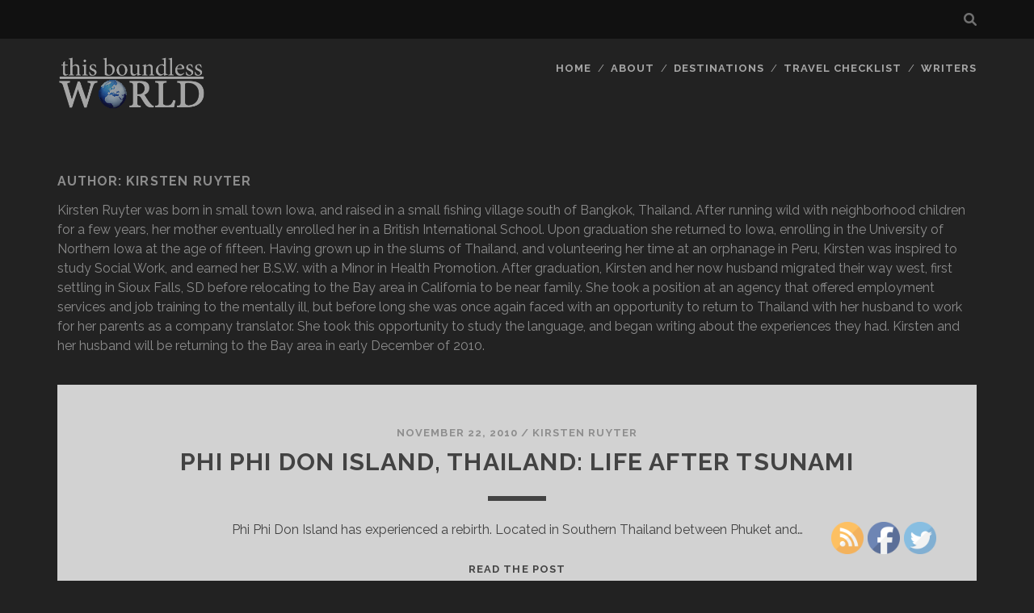

--- FILE ---
content_type: text/html; charset=UTF-8
request_url: https://www.thisboundlessworld.com/author/kruyter
body_size: 9220
content:
<!DOCTYPE html>
<!--[if IE 9 ]>
<html class="ie9" lang="en-US"> <![endif]-->
<!--[if (gt IE 9)|!(IE)]><!-->
<html lang="en-US"><!--<![endif]-->

<head>
	<title>Kirsten Ruyter &#8211; This Boundless World</title>
<meta name='robots' content='max-image-preview:large' />
<meta charset="UTF-8" />
<meta name="viewport" content="width=device-width, initial-scale=1" />
<meta name="template" content="Tracks 1.78" />
<link rel='dns-prefetch' href='//fonts.googleapis.com' />
<link rel="alternate" type="application/rss+xml" title="This Boundless World &raquo; Feed" href="https://www.thisboundlessworld.com/feed" />
<link rel="alternate" type="application/rss+xml" title="This Boundless World &raquo; Comments Feed" href="https://www.thisboundlessworld.com/comments/feed" />
<link rel="alternate" type="application/rss+xml" title="This Boundless World &raquo; Posts by Kirsten Ruyter Feed" href="https://www.thisboundlessworld.com/author/kruyter/feed" />
<script type="text/javascript">
window._wpemojiSettings = {"baseUrl":"https:\/\/s.w.org\/images\/core\/emoji\/14.0.0\/72x72\/","ext":".png","svgUrl":"https:\/\/s.w.org\/images\/core\/emoji\/14.0.0\/svg\/","svgExt":".svg","source":{"concatemoji":"https:\/\/www.thisboundlessworld.com\/wp-includes\/js\/wp-emoji-release.min.js"}};
/*! This file is auto-generated */
!function(e,a,t){var n,r,o,i=a.createElement("canvas"),p=i.getContext&&i.getContext("2d");function s(e,t){p.clearRect(0,0,i.width,i.height),p.fillText(e,0,0);e=i.toDataURL();return p.clearRect(0,0,i.width,i.height),p.fillText(t,0,0),e===i.toDataURL()}function c(e){var t=a.createElement("script");t.src=e,t.defer=t.type="text/javascript",a.getElementsByTagName("head")[0].appendChild(t)}for(o=Array("flag","emoji"),t.supports={everything:!0,everythingExceptFlag:!0},r=0;r<o.length;r++)t.supports[o[r]]=function(e){if(p&&p.fillText)switch(p.textBaseline="top",p.font="600 32px Arial",e){case"flag":return s("\ud83c\udff3\ufe0f\u200d\u26a7\ufe0f","\ud83c\udff3\ufe0f\u200b\u26a7\ufe0f")?!1:!s("\ud83c\uddfa\ud83c\uddf3","\ud83c\uddfa\u200b\ud83c\uddf3")&&!s("\ud83c\udff4\udb40\udc67\udb40\udc62\udb40\udc65\udb40\udc6e\udb40\udc67\udb40\udc7f","\ud83c\udff4\u200b\udb40\udc67\u200b\udb40\udc62\u200b\udb40\udc65\u200b\udb40\udc6e\u200b\udb40\udc67\u200b\udb40\udc7f");case"emoji":return!s("\ud83e\udef1\ud83c\udffb\u200d\ud83e\udef2\ud83c\udfff","\ud83e\udef1\ud83c\udffb\u200b\ud83e\udef2\ud83c\udfff")}return!1}(o[r]),t.supports.everything=t.supports.everything&&t.supports[o[r]],"flag"!==o[r]&&(t.supports.everythingExceptFlag=t.supports.everythingExceptFlag&&t.supports[o[r]]);t.supports.everythingExceptFlag=t.supports.everythingExceptFlag&&!t.supports.flag,t.DOMReady=!1,t.readyCallback=function(){t.DOMReady=!0},t.supports.everything||(n=function(){t.readyCallback()},a.addEventListener?(a.addEventListener("DOMContentLoaded",n,!1),e.addEventListener("load",n,!1)):(e.attachEvent("onload",n),a.attachEvent("onreadystatechange",function(){"complete"===a.readyState&&t.readyCallback()})),(e=t.source||{}).concatemoji?c(e.concatemoji):e.wpemoji&&e.twemoji&&(c(e.twemoji),c(e.wpemoji)))}(window,document,window._wpemojiSettings);
</script>
<style type="text/css">
img.wp-smiley,
img.emoji {
	display: inline !important;
	border: none !important;
	box-shadow: none !important;
	height: 1em !important;
	width: 1em !important;
	margin: 0 0.07em !important;
	vertical-align: -0.1em !important;
	background: none !important;
	padding: 0 !important;
}
</style>
	<link rel='stylesheet' id='css-0-css' href='https://www.thisboundlessworld.com/wp-content/mmr/11042a60-1713993831.min.css' type='text/css' media='all' />
<link rel='stylesheet' id='ct-tracks-google-fonts-css' href='//fonts.googleapis.com/css?family=Raleway%3A400%2C700&#038;subset=latin%2Clatin-ext&#038;display=swap&#038;ver=6.2.8' type='text/css' media='all' />
<link rel='stylesheet' id='css-1-css' href='https://www.thisboundlessworld.com/wp-content/mmr/eb331bf3-1683096857.min.css' type='text/css' media='all' />
<script type='text/javascript' src='https://www.thisboundlessworld.com/wp-content/mmr/343b1d28-1683067505.min.js' id='js-2-js'></script>
<link rel="https://api.w.org/" href="https://www.thisboundlessworld.com/wp-json/" /><link rel="alternate" type="application/json" href="https://www.thisboundlessworld.com/wp-json/wp/v2/users/22" /><link rel="EditURI" type="application/rsd+xml" title="RSD" href="https://www.thisboundlessworld.com/xmlrpc.php?rsd" />
<link rel="wlwmanifest" type="application/wlwmanifest+xml" href="https://www.thisboundlessworld.com/wp-includes/wlwmanifest.xml" />
<meta name="generator" content="WordPress 6.2.8" />
<meta name="follow.[base64]" content="2qME63fJZ2eQdB3M51ZL"/>		<script>
			document.documentElement.className = document.documentElement.className.replace( 'no-js', 'js' );
		</script>
				<style>
			.no-js img.lazyload { display: none; }
			figure.wp-block-image img.lazyloading { min-width: 150px; }
							.lazyload, .lazyloading { opacity: 0; }
				.lazyloaded {
					opacity: 1;
					transition: opacity 400ms;
					transition-delay: 0ms;
				}
					</style>
		<style type="text/css">.broken_link, a.broken_link {
	text-decoration: line-through;
}</style><link rel="icon" href="https://www.thisboundlessworld.com/wp-content/uploads/2019/10/cropped-World-32x32.png" sizes="32x32" />
<link rel="icon" href="https://www.thisboundlessworld.com/wp-content/uploads/2019/10/cropped-World-192x192.png" sizes="192x192" />
<link rel="apple-touch-icon" href="https://www.thisboundlessworld.com/wp-content/uploads/2019/10/cropped-World-180x180.png" />
<meta name="msapplication-TileImage" content="https://www.thisboundlessworld.com/wp-content/uploads/2019/10/cropped-World-270x270.png" />
	<script async src="https://pagead2.googlesyndication.com/pagead/js/adsbygoogle.js?client=ca-pub-4600947513904298"
     crossorigin="anonymous"></script>
</head>

<body data-rsssl=1 id="tracks" class="archive author author-kruyter author-22 ct-body sfsi_actvite_theme_default not-front standard">
		<svg xmlns="http://www.w3.org/2000/svg" viewBox="0 0 0 0" width="0" height="0" focusable="false" role="none" style="visibility: hidden; position: absolute; left: -9999px; overflow: hidden;" ><defs><filter id="wp-duotone-dark-grayscale"><feColorMatrix color-interpolation-filters="sRGB" type="matrix" values=" .299 .587 .114 0 0 .299 .587 .114 0 0 .299 .587 .114 0 0 .299 .587 .114 0 0 " /><feComponentTransfer color-interpolation-filters="sRGB" ><feFuncR type="table" tableValues="0 0.49803921568627" /><feFuncG type="table" tableValues="0 0.49803921568627" /><feFuncB type="table" tableValues="0 0.49803921568627" /><feFuncA type="table" tableValues="1 1" /></feComponentTransfer><feComposite in2="SourceGraphic" operator="in" /></filter></defs></svg><svg xmlns="http://www.w3.org/2000/svg" viewBox="0 0 0 0" width="0" height="0" focusable="false" role="none" style="visibility: hidden; position: absolute; left: -9999px; overflow: hidden;" ><defs><filter id="wp-duotone-grayscale"><feColorMatrix color-interpolation-filters="sRGB" type="matrix" values=" .299 .587 .114 0 0 .299 .587 .114 0 0 .299 .587 .114 0 0 .299 .587 .114 0 0 " /><feComponentTransfer color-interpolation-filters="sRGB" ><feFuncR type="table" tableValues="0 1" /><feFuncG type="table" tableValues="0 1" /><feFuncB type="table" tableValues="0 1" /><feFuncA type="table" tableValues="1 1" /></feComponentTransfer><feComposite in2="SourceGraphic" operator="in" /></filter></defs></svg><svg xmlns="http://www.w3.org/2000/svg" viewBox="0 0 0 0" width="0" height="0" focusable="false" role="none" style="visibility: hidden; position: absolute; left: -9999px; overflow: hidden;" ><defs><filter id="wp-duotone-purple-yellow"><feColorMatrix color-interpolation-filters="sRGB" type="matrix" values=" .299 .587 .114 0 0 .299 .587 .114 0 0 .299 .587 .114 0 0 .299 .587 .114 0 0 " /><feComponentTransfer color-interpolation-filters="sRGB" ><feFuncR type="table" tableValues="0.54901960784314 0.98823529411765" /><feFuncG type="table" tableValues="0 1" /><feFuncB type="table" tableValues="0.71764705882353 0.25490196078431" /><feFuncA type="table" tableValues="1 1" /></feComponentTransfer><feComposite in2="SourceGraphic" operator="in" /></filter></defs></svg><svg xmlns="http://www.w3.org/2000/svg" viewBox="0 0 0 0" width="0" height="0" focusable="false" role="none" style="visibility: hidden; position: absolute; left: -9999px; overflow: hidden;" ><defs><filter id="wp-duotone-blue-red"><feColorMatrix color-interpolation-filters="sRGB" type="matrix" values=" .299 .587 .114 0 0 .299 .587 .114 0 0 .299 .587 .114 0 0 .299 .587 .114 0 0 " /><feComponentTransfer color-interpolation-filters="sRGB" ><feFuncR type="table" tableValues="0 1" /><feFuncG type="table" tableValues="0 0.27843137254902" /><feFuncB type="table" tableValues="0.5921568627451 0.27843137254902" /><feFuncA type="table" tableValues="1 1" /></feComponentTransfer><feComposite in2="SourceGraphic" operator="in" /></filter></defs></svg><svg xmlns="http://www.w3.org/2000/svg" viewBox="0 0 0 0" width="0" height="0" focusable="false" role="none" style="visibility: hidden; position: absolute; left: -9999px; overflow: hidden;" ><defs><filter id="wp-duotone-midnight"><feColorMatrix color-interpolation-filters="sRGB" type="matrix" values=" .299 .587 .114 0 0 .299 .587 .114 0 0 .299 .587 .114 0 0 .299 .587 .114 0 0 " /><feComponentTransfer color-interpolation-filters="sRGB" ><feFuncR type="table" tableValues="0 0" /><feFuncG type="table" tableValues="0 0.64705882352941" /><feFuncB type="table" tableValues="0 1" /><feFuncA type="table" tableValues="1 1" /></feComponentTransfer><feComposite in2="SourceGraphic" operator="in" /></filter></defs></svg><svg xmlns="http://www.w3.org/2000/svg" viewBox="0 0 0 0" width="0" height="0" focusable="false" role="none" style="visibility: hidden; position: absolute; left: -9999px; overflow: hidden;" ><defs><filter id="wp-duotone-magenta-yellow"><feColorMatrix color-interpolation-filters="sRGB" type="matrix" values=" .299 .587 .114 0 0 .299 .587 .114 0 0 .299 .587 .114 0 0 .299 .587 .114 0 0 " /><feComponentTransfer color-interpolation-filters="sRGB" ><feFuncR type="table" tableValues="0.78039215686275 1" /><feFuncG type="table" tableValues="0 0.94901960784314" /><feFuncB type="table" tableValues="0.35294117647059 0.47058823529412" /><feFuncA type="table" tableValues="1 1" /></feComponentTransfer><feComposite in2="SourceGraphic" operator="in" /></filter></defs></svg><svg xmlns="http://www.w3.org/2000/svg" viewBox="0 0 0 0" width="0" height="0" focusable="false" role="none" style="visibility: hidden; position: absolute; left: -9999px; overflow: hidden;" ><defs><filter id="wp-duotone-purple-green"><feColorMatrix color-interpolation-filters="sRGB" type="matrix" values=" .299 .587 .114 0 0 .299 .587 .114 0 0 .299 .587 .114 0 0 .299 .587 .114 0 0 " /><feComponentTransfer color-interpolation-filters="sRGB" ><feFuncR type="table" tableValues="0.65098039215686 0.40392156862745" /><feFuncG type="table" tableValues="0 1" /><feFuncB type="table" tableValues="0.44705882352941 0.4" /><feFuncA type="table" tableValues="1 1" /></feComponentTransfer><feComposite in2="SourceGraphic" operator="in" /></filter></defs></svg><svg xmlns="http://www.w3.org/2000/svg" viewBox="0 0 0 0" width="0" height="0" focusable="false" role="none" style="visibility: hidden; position: absolute; left: -9999px; overflow: hidden;" ><defs><filter id="wp-duotone-blue-orange"><feColorMatrix color-interpolation-filters="sRGB" type="matrix" values=" .299 .587 .114 0 0 .299 .587 .114 0 0 .299 .587 .114 0 0 .299 .587 .114 0 0 " /><feComponentTransfer color-interpolation-filters="sRGB" ><feFuncR type="table" tableValues="0.098039215686275 1" /><feFuncG type="table" tableValues="0 0.66274509803922" /><feFuncB type="table" tableValues="0.84705882352941 0.41960784313725" /><feFuncA type="table" tableValues="1 1" /></feComponentTransfer><feComposite in2="SourceGraphic" operator="in" /></filter></defs></svg>	<div id="overflow-container" class="overflow-container">
		<a class="skip-content" href="#main">Skip to content</a>
				<header id="site-header" class="site-header" role="banner">
			<div class='top-navigation'><div class='container'><div class='search-form-container'>
	<button id="search-icon" class="search-icon">
		<i class="fas fa-search"></i>
	</button>
	<form role="search" method="get" class="search-form" action="https://www.thisboundlessworld.com/">
		<label class="screen-reader-text">Search for:</label>
		<input type="search" class="search-field" placeholder="Search&#8230;" value=""
		       name="s" title="Search for:"/>
		<input type="submit" class="search-submit" value='Go'/>
	</form>
</div></div></div>						<div class="container">
				<div id="title-info" class="title-info">
					<div id='site-title' class='site-title'><a href='https://www.thisboundlessworld.com'><span class='screen-reader-text'>This Boundless World</span><img class='logo' src='https://www.thisboundlessworld.com/wp-content/uploads/2020/03/THIS-BOUNDLESS-WORLD-1.png' alt='This Boundless World' /></a></div>				</div>
				<button id="toggle-navigation" class="toggle-navigation">
	<i class="fas fa-bars"></i>
</button>

<div id="menu-primary-tracks" class="menu-primary-tracks"></div>
<div id="menu-primary" class="menu-container menu-primary" role="navigation">

	<div class="menu"><ul id="menu-primary-items" class="menu-primary-items"><li id="menu-item-333" class="menu-item menu-item-type-custom menu-item-object-custom menu-item-home menu-item-333"><a href="https://www.thisboundlessworld.com/">HOME</a></li>
<li id="menu-item-3196" class="menu-item menu-item-type-post_type menu-item-object-page menu-item-3196"><a href="https://www.thisboundlessworld.com/aboutus">ABOUT</a></li>
<li id="menu-item-334" class="menu-item menu-item-type-post_type menu-item-object-page menu-item-has-children menu-item-334"><a href="https://www.thisboundlessworld.com/destinations">DESTINATIONS</a>
<ul class="sub-menu">
	<li id="menu-item-335" class="menu-item menu-item-type-taxonomy menu-item-object-category menu-item-has-children menu-item-335"><a href="https://www.thisboundlessworld.com/category/africa">Africa</a>
	<ul class="sub-menu">
		<li id="menu-item-339" class="menu-item menu-item-type-taxonomy menu-item-object-category menu-item-339"><a href="https://www.thisboundlessworld.com/category/africa/central-africa">Central Africa</a></li>
		<li id="menu-item-343" class="menu-item menu-item-type-taxonomy menu-item-object-category menu-item-343"><a href="https://www.thisboundlessworld.com/category/africa/east-africa">East Africa</a></li>
		<li id="menu-item-351" class="menu-item menu-item-type-taxonomy menu-item-object-category menu-item-351"><a href="https://www.thisboundlessworld.com/category/africa/north-africa">North Africa</a></li>
		<li id="menu-item-358" class="menu-item menu-item-type-taxonomy menu-item-object-category menu-item-358"><a href="https://www.thisboundlessworld.com/category/africa/southern-africa">Southern Africa</a></li>
		<li id="menu-item-362" class="menu-item menu-item-type-taxonomy menu-item-object-category menu-item-362"><a href="https://www.thisboundlessworld.com/category/africa/west-africa">West Africa</a></li>
	</ul>
</li>
	<li id="menu-item-336" class="menu-item menu-item-type-taxonomy menu-item-object-category menu-item-has-children menu-item-336"><a href="https://www.thisboundlessworld.com/category/asia">Asia</a>
	<ul class="sub-menu">
		<li id="menu-item-341" class="menu-item menu-item-type-taxonomy menu-item-object-category menu-item-341"><a href="https://www.thisboundlessworld.com/category/asia/central-asia">Central Asia</a></li>
		<li id="menu-item-342" class="menu-item menu-item-type-taxonomy menu-item-object-category menu-item-342"><a href="https://www.thisboundlessworld.com/category/asia/china">China</a></li>
		<li id="menu-item-347" class="menu-item menu-item-type-taxonomy menu-item-object-category menu-item-347"><a href="https://www.thisboundlessworld.com/category/asia/india">India</a></li>
		<li id="menu-item-1722" class="menu-item menu-item-type-taxonomy menu-item-object-category menu-item-1722"><a href="https://www.thisboundlessworld.com/category/asia/japan">Japan</a></li>
		<li id="menu-item-344" class="menu-item menu-item-type-taxonomy menu-item-object-category menu-item-has-children menu-item-344"><a href="https://www.thisboundlessworld.com/category/asia/southeast-asia">Southeast Asia</a>
		<ul class="sub-menu">
			<li id="menu-item-2488" class="menu-item menu-item-type-taxonomy menu-item-object-category menu-item-2488"><a href="https://www.thisboundlessworld.com/category/asia/southeast-asia/cambodia-southeast-asia">Cambodia</a></li>
			<li id="menu-item-3248" class="menu-item menu-item-type-taxonomy menu-item-object-category menu-item-3248"><a href="https://www.thisboundlessworld.com/category/asia/southeast-asia/laos">Laos</a></li>
			<li id="menu-item-3403" class="menu-item menu-item-type-taxonomy menu-item-object-category menu-item-3403"><a href="https://www.thisboundlessworld.com/category/asia/southeast-asia/myanmar-burma">Myanmar (Burma)</a></li>
			<li id="menu-item-2672" class="menu-item menu-item-type-taxonomy menu-item-object-category menu-item-2672"><a href="https://www.thisboundlessworld.com/category/asia/southeast-asia/the-philippines">The Philippines</a></li>
			<li id="menu-item-2486" class="menu-item menu-item-type-taxonomy menu-item-object-category menu-item-2486"><a href="https://www.thisboundlessworld.com/category/asia/southeast-asia/thailand">Thailand</a></li>
			<li id="menu-item-3249" class="menu-item menu-item-type-taxonomy menu-item-object-category menu-item-3249"><a href="https://www.thisboundlessworld.com/category/asia/southeast-asia/vietnam">Vietnam</a></li>
		</ul>
</li>
		<li id="menu-item-2940" class="menu-item menu-item-type-taxonomy menu-item-object-category menu-item-2940"><a href="https://www.thisboundlessworld.com/category/asia/taiwan">Taiwan</a></li>
	</ul>
</li>
	<li id="menu-item-346" class="menu-item menu-item-type-taxonomy menu-item-object-category menu-item-has-children menu-item-346"><a href="https://www.thisboundlessworld.com/category/europe">Europe</a>
	<ul class="sub-menu">
		<li id="menu-item-345" class="menu-item menu-item-type-taxonomy menu-item-object-category menu-item-has-children menu-item-345"><a href="https://www.thisboundlessworld.com/category/europe/eastern-europe">Eastern Europe</a>
		<ul class="sub-menu">
			<li id="menu-item-1198" class="menu-item menu-item-type-taxonomy menu-item-object-category menu-item-1198"><a href="https://www.thisboundlessworld.com/category/europe/eastern-europe/croatia">Croatia</a></li>
		</ul>
</li>
		<li id="menu-item-355" class="menu-item menu-item-type-taxonomy menu-item-object-category menu-item-355"><a href="https://www.thisboundlessworld.com/category/europe/scandinavia">Scandinavia</a></li>
		<li id="menu-item-363" class="menu-item menu-item-type-taxonomy menu-item-object-category menu-item-has-children menu-item-363"><a href="https://www.thisboundlessworld.com/category/europe/western-europe">Western Europe</a>
		<ul class="sub-menu">
			<li id="menu-item-2928" class="menu-item menu-item-type-taxonomy menu-item-object-category menu-item-2928"><a href="https://www.thisboundlessworld.com/category/europe/western-europe/italy">Italy</a></li>
		</ul>
</li>
	</ul>
</li>
	<li id="menu-item-340" class="menu-item menu-item-type-taxonomy menu-item-object-category menu-item-has-children menu-item-340"><a href="https://www.thisboundlessworld.com/category/central-america">Central America</a>
	<ul class="sub-menu">
		<li id="menu-item-3654" class="menu-item menu-item-type-taxonomy menu-item-object-category menu-item-3654"><a href="https://www.thisboundlessworld.com/category/central-america/costa-rica">Costa Rica</a></li>
		<li id="menu-item-3650" class="menu-item menu-item-type-taxonomy menu-item-object-category menu-item-3650"><a href="https://www.thisboundlessworld.com/category/central-america/el-salvador">El Salvador</a></li>
		<li id="menu-item-3651" class="menu-item menu-item-type-taxonomy menu-item-object-category menu-item-3651"><a href="https://www.thisboundlessworld.com/category/central-america/guatemala">Guatemala</a></li>
		<li id="menu-item-3652" class="menu-item menu-item-type-taxonomy menu-item-object-category menu-item-3652"><a href="https://www.thisboundlessworld.com/category/central-america/honduras">Honduras</a></li>
		<li id="menu-item-3653" class="menu-item menu-item-type-taxonomy menu-item-object-category menu-item-3653"><a href="https://www.thisboundlessworld.com/category/central-america/nicaragua">Nicaragua</a></li>
		<li id="menu-item-3655" class="menu-item menu-item-type-taxonomy menu-item-object-category menu-item-3655"><a href="https://www.thisboundlessworld.com/category/central-america/panama">Panama</a></li>
	</ul>
</li>
	<li id="menu-item-349" class="menu-item menu-item-type-taxonomy menu-item-object-category menu-item-349"><a href="https://www.thisboundlessworld.com/category/middle-east">Middle East</a></li>
	<li id="menu-item-352" class="menu-item menu-item-type-taxonomy menu-item-object-category menu-item-has-children menu-item-352"><a href="https://www.thisboundlessworld.com/category/north-america">North America</a>
	<ul class="sub-menu">
		<li id="menu-item-361" class="menu-item menu-item-type-taxonomy menu-item-object-category menu-item-has-children menu-item-361"><a href="https://www.thisboundlessworld.com/category/north-america/usa">USA</a>
		<ul class="sub-menu">
			<li id="menu-item-613" class="menu-item menu-item-type-taxonomy menu-item-object-category menu-item-has-children menu-item-613"><a href="https://www.thisboundlessworld.com/category/north-america/usa/the-east">The East</a>
			<ul class="sub-menu">
				<li id="menu-item-1058" class="menu-item menu-item-type-taxonomy menu-item-object-category menu-item-has-children menu-item-1058"><a href="https://www.thisboundlessworld.com/category/north-america/usa/the-east/new-york">New York</a>
				<ul class="sub-menu">
					<li id="menu-item-1966" class="menu-item menu-item-type-taxonomy menu-item-object-category menu-item-1966"><a href="https://www.thisboundlessworld.com/category/north-america/usa/the-east/new-york/new-york-city">New York City</a></li>
				</ul>
</li>
			</ul>
</li>
			<li id="menu-item-614" class="menu-item menu-item-type-taxonomy menu-item-object-category menu-item-614"><a href="https://www.thisboundlessworld.com/category/north-america/usa/the-middle">The Middle</a></li>
			<li id="menu-item-615" class="menu-item menu-item-type-taxonomy menu-item-object-category menu-item-615"><a href="https://www.thisboundlessworld.com/category/north-america/usa/the-south">The South</a></li>
			<li id="menu-item-616" class="menu-item menu-item-type-taxonomy menu-item-object-category menu-item-has-children menu-item-616"><a href="https://www.thisboundlessworld.com/category/north-america/usa/the-west">The West</a>
			<ul class="sub-menu">
				<li id="menu-item-709" class="menu-item menu-item-type-taxonomy menu-item-object-category menu-item-709"><a href="https://www.thisboundlessworld.com/category/north-america/usa/the-west/arizona">Arizona</a></li>
				<li id="menu-item-710" class="menu-item menu-item-type-taxonomy menu-item-object-category menu-item-has-children menu-item-710"><a href="https://www.thisboundlessworld.com/category/north-america/usa/the-west/california">California</a>
				<ul class="sub-menu">
					<li id="menu-item-1967" class="menu-item menu-item-type-taxonomy menu-item-object-category menu-item-1967"><a href="https://www.thisboundlessworld.com/category/north-america/usa/the-west/california/los-angeles">Los Angeles</a></li>
					<li id="menu-item-1968" class="menu-item menu-item-type-taxonomy menu-item-object-category menu-item-1968"><a href="https://www.thisboundlessworld.com/category/north-america/usa/the-west/california/san-francisco">San Francisco</a></li>
				</ul>
</li>
				<li id="menu-item-1254" class="menu-item menu-item-type-taxonomy menu-item-object-category menu-item-has-children menu-item-1254"><a href="https://www.thisboundlessworld.com/category/north-america/usa/the-west/nevada">Nevada</a>
				<ul class="sub-menu">
					<li id="menu-item-1969" class="menu-item menu-item-type-taxonomy menu-item-object-category menu-item-1969"><a href="https://www.thisboundlessworld.com/category/north-america/usa/the-west/nevada/las-vegas">Las Vegas</a></li>
				</ul>
</li>
				<li id="menu-item-1972" class="menu-item menu-item-type-taxonomy menu-item-object-category menu-item-has-children menu-item-1972"><a href="https://www.thisboundlessworld.com/category/north-america/usa/the-west/oregon">Oregon</a>
				<ul class="sub-menu">
					<li id="menu-item-1973" class="menu-item menu-item-type-taxonomy menu-item-object-category menu-item-1973"><a href="https://www.thisboundlessworld.com/category/north-america/usa/the-west/oregon/portland">Portland</a></li>
				</ul>
</li>
			</ul>
</li>
			<li id="menu-item-1954" class="menu-item menu-item-type-taxonomy menu-item-object-category menu-item-1954"><a href="https://www.thisboundlessworld.com/category/north-america/usa/alaska">Alaska</a></li>
			<li id="menu-item-1955" class="menu-item menu-item-type-taxonomy menu-item-object-category menu-item-1955"><a href="https://www.thisboundlessworld.com/category/north-america/usa/hawaii">Hawaii</a></li>
		</ul>
</li>
		<li id="menu-item-338" class="menu-item menu-item-type-taxonomy menu-item-object-category menu-item-338"><a href="https://www.thisboundlessworld.com/category/north-america/canada">Canada</a></li>
		<li id="menu-item-348" class="menu-item menu-item-type-taxonomy menu-item-object-category menu-item-348"><a href="https://www.thisboundlessworld.com/category/north-america/mexico">Mexico</a></li>
	</ul>
</li>
	<li id="menu-item-353" class="menu-item menu-item-type-taxonomy menu-item-object-category menu-item-has-children menu-item-353"><a href="https://www.thisboundlessworld.com/category/pacific">Pacific</a>
	<ul class="sub-menu">
		<li id="menu-item-337" class="menu-item menu-item-type-taxonomy menu-item-object-category menu-item-337"><a href="https://www.thisboundlessworld.com/category/pacific/australia">Australia</a></li>
		<li id="menu-item-350" class="menu-item menu-item-type-taxonomy menu-item-object-category menu-item-350"><a href="https://www.thisboundlessworld.com/category/pacific/new-zealand">New Zealand</a></li>
		<li id="menu-item-354" class="menu-item menu-item-type-taxonomy menu-item-object-category menu-item-354"><a href="https://www.thisboundlessworld.com/category/pacific/papua-new-guinea">Papua New Guinea</a></li>
		<li id="menu-item-360" class="menu-item menu-item-type-taxonomy menu-item-object-category menu-item-360"><a href="https://www.thisboundlessworld.com/category/pacific/the-islands">The Islands</a></li>
	</ul>
</li>
	<li id="menu-item-356" class="menu-item menu-item-type-taxonomy menu-item-object-category menu-item-356"><a href="https://www.thisboundlessworld.com/category/south-america">South America</a></li>
	<li id="menu-item-359" class="menu-item menu-item-type-taxonomy menu-item-object-category menu-item-359"><a href="https://www.thisboundlessworld.com/category/the-caribbean">The Caribbean</a></li>
</ul>
</li>
<li id="menu-item-364" class="menu-item menu-item-type-post_type menu-item-object-page menu-item-has-children menu-item-364"><a href="https://www.thisboundlessworld.com/travelchecklist">TRAVEL CHECKLIST</a>
<ul class="sub-menu">
	<li id="menu-item-370" class="menu-item menu-item-type-post_type menu-item-object-page menu-item-370"><a href="https://www.thisboundlessworld.com/travelchecklist/documentation-and-paperwork">Documentation &#038; Paperwork</a></li>
	<li id="menu-item-371" class="menu-item menu-item-type-post_type menu-item-object-page menu-item-371"><a href="https://www.thisboundlessworld.com/travelchecklist/money">Money</a></li>
	<li id="menu-item-373" class="menu-item menu-item-type-post_type menu-item-object-page menu-item-373"><a href="https://www.thisboundlessworld.com/travelchecklist/gear">Gear</a></li>
	<li id="menu-item-375" class="menu-item menu-item-type-post_type menu-item-object-page menu-item-375"><a href="https://www.thisboundlessworld.com/travelchecklist/vaccinations">Vaccinations</a></li>
	<li id="menu-item-1901" class="menu-item menu-item-type-post_type menu-item-object-page menu-item-1901"><a href="https://www.thisboundlessworld.com/travelchecklist/disclosure">Disclosure</a></li>
	<li id="menu-item-372" class="menu-item menu-item-type-post_type menu-item-object-page menu-item-372"><a href="https://www.thisboundlessworld.com/travelchecklist/pause-your-life">Pause Your Life</a></li>
</ul>
</li>
<li id="menu-item-3195" class="menu-item menu-item-type-post_type menu-item-object-page menu-item-3195"><a href="https://www.thisboundlessworld.com/writers">WRITERS</a></li>
</ul></div></div>			</div>
		</header>
						<div id="main" class="main" role="main">
			

<div class='archive-header'>
	<h1>Author: <span>Kirsten Ruyter</span></h1>
	<p>Kirsten Ruyter was born in small town Iowa, and raised in a small fishing village south of Bangkok, Thailand. After running wild with neighborhood children for a few years, her mother eventually enrolled her in a British International School. Upon graduation she returned to Iowa, enrolling in the University of Northern Iowa at the age of fifteen. Having grown up in the slums of Thailand, and volunteering her time at an orphanage in Peru, Kirsten was inspired to study Social Work, and earned her B.S.W. with a Minor in Health Promotion. After graduation, Kirsten and her now husband migrated their way west, first settling in Sioux Falls, SD before relocating to the Bay area in California to be near family. She took a position at an agency that offered employment services and job training to the mentally ill, but before long she was once again faced with an opportunity to return to Thailand with her husband to work for her parents as a company translator. She took this opportunity to study the language, and began writing about the experiences they had. Kirsten and her husband will be returning to the Bay area in early December of 2010.</p>
</div>
	<div id="loop-container" class="loop-container">
		<div class="post-1030 post type-post status-publish format-standard hentry category-asia category-guides category-southeast-asia category-thailand excerpt zoom full-without-featured odd excerpt-1">
	<a class="featured-image-link" href="https://www.thisboundlessworld.com/phi-phi-don-island-thailand-life-after-tsunami"></a>	<div class="excerpt-container">
		<div class="excerpt-meta">
				<span class="date">November 22, 2010</span>	<span> / </span>	<span class="author"><a href="https://www.thisboundlessworld.com/author/kruyter" title="Posts by Kirsten Ruyter" rel="author">Kirsten Ruyter</a></span>		</div>
		<div class='excerpt-header'>
			<h2 class='excerpt-title'>
				<a href="https://www.thisboundlessworld.com/phi-phi-don-island-thailand-life-after-tsunami">Phi Phi Don Island, Thailand: Life After Tsunami</a>
			</h2>
		</div>
		<div class='excerpt-content'>
			<article>
				<p>Phi Phi Don Island has experienced a rebirth. Located in Southern Thailand between Phuket and&#8230;</p>
<div class="more-link-wrapper"><a class="more-link" href="https://www.thisboundlessworld.com/phi-phi-don-island-thailand-life-after-tsunami">Read the post<span class="screen-reader-text">Phi Phi Don Island, Thailand: Life After Tsunami</span></a></div>
			</article>
		</div>
	</div>
</div><div class="post-889 post type-post status-publish format-standard hentry category-articles category-asia category-guides category-southeast-asia category-thailand excerpt zoom full-without-featured even excerpt-2">
	<a class="featured-image-link" href="https://www.thisboundlessworld.com/pattaya-thailand-sin-city-of-southeast-asia"></a>	<div class="excerpt-container">
		<div class="excerpt-meta">
				<span class="date">October 8, 2010</span>	<span> / </span>	<span class="author"><a href="https://www.thisboundlessworld.com/author/kruyter" title="Posts by Kirsten Ruyter" rel="author">Kirsten Ruyter</a></span>		</div>
		<div class='excerpt-header'>
			<h2 class='excerpt-title'>
				<a href="https://www.thisboundlessworld.com/pattaya-thailand-sin-city-of-southeast-asia">Pattaya, Thailand: Sin City of Southeast Asia</a>
			</h2>
		</div>
		<div class='excerpt-content'>
			<article>
				<p>If Bangkok is the â€˜New Yorkâ€™ of Southeast Asia, then Pattaya fits right in as&#8230;</p>
<div class="more-link-wrapper"><a class="more-link" href="https://www.thisboundlessworld.com/pattaya-thailand-sin-city-of-southeast-asia">Read the post<span class="screen-reader-text">Pattaya, Thailand: Sin City of Southeast Asia</span></a></div>
			</article>
		</div>
	</div>
</div>	</div>

</div> <!-- .main -->

<footer id="site-footer" class="site-footer" role="contentinfo">
	<div id='site-title' class='site-title'><a href='https://www.thisboundlessworld.com'><span class='screen-reader-text'>This Boundless World</span><img class='logo' src='https://www.thisboundlessworld.com/wp-content/uploads/2020/03/THIS-BOUNDLESS-WORLD-1.png' alt='This Boundless World' /></a></div>			<p class="site-description">
			STATE39		</p>
		<div class="design-credit">
		<p>
			© STATE39		</p>
	</div>
</footer>

	<button id="return-top" class="return-top">
		<i class="fas fa-arrow-up"></i>
	</button>

</div><!-- .overflow-container -->

			<!--facebook like and share js -->
			<div id="fb-root"></div>
			<script>
				(function(d, s, id) {
					var js, fjs = d.getElementsByTagName(s)[0];
					if (d.getElementById(id)) return;
					js = d.createElement(s);
					js.id = id;
					js.src = "//connect.facebook.net/en_US/sdk.js#xfbml=1&version=v2.5";
					fjs.parentNode.insertBefore(js, fjs);
				}(document, 'script', 'facebook-jssdk'));
			</script>
		<script>

window.addEventListener('sfsi_functions_loaded', function() {
    if (typeof sfsi_time_pop_up == 'function') {
        sfsi_time_pop_up(20000);
    }
})
</script>
<div class="norm_row sfsi_wDiv sfsi_floater_position_bottom-right" id="sfsi_floater" style="z-index: 9999;width:225px;text-align:left;position:absolute;position:absolute;right:30px;bottom:0px;margin-bottom:0px;margin-right:0px;"><div style='width:40px; height:40px;margin-left:5px;margin-bottom:30px; ' class='sfsi_wicons shuffeldiv ' ><div class='inerCnt'><a class=' sficn' data-effect='scale' target='_blank'  href='https://www.thisboundlessworld.com/feed' id='sfsiid_rss_icon' style='width:40px;height:40px;opacity:1;'  ><img data-pin-nopin='true' alt='' title='' src='https://www.thisboundlessworld.com/wp-content/plugins/ultimate-social-media-icons/images/icons_theme/default/default_rss.png' width='40' height='40' style='' class='sfcm sfsi_wicon ' data-effect='scale'   /></a></div></div><div style='width:40px; height:40px;margin-left:5px;margin-bottom:30px; ' class='sfsi_wicons shuffeldiv ' ><div class='inerCnt'><a class=' sficn' data-effect='scale' target='_blank'  href='https://www.facebook.com/ThisBoundlessWorld' id='sfsiid_facebook_icon' style='width:40px;height:40px;opacity:1;'  ><img data-pin-nopin='true' alt='Facebook' title='Facebook' src='https://www.thisboundlessworld.com/wp-content/plugins/ultimate-social-media-icons/images/icons_theme/default/default_facebook.png' width='40' height='40' style='' class='sfcm sfsi_wicon ' data-effect='scale'   /></a><div class="sfsi_tool_tip_2 fb_tool_bdr sfsiTlleft" style="opacity:0;z-index:-1;" id="sfsiid_facebook"><span class="bot_arow bot_fb_arow"></span><div class="sfsi_inside"><div  class='icon2'><div class="fb-like" data-href="https://www.thisboundlessworld.com/author/kruyter" data-layout="button" data-action="like" data-show-faces="false" data-share="true"></div></div><div  class='icon3'><a target='_blank' href='https://www.facebook.com/sharer/sharer.php?u=https://www.thisboundlessworld.com/author/kruyter' style='display:inline-block;'  > <img   data-pin-nopin='true' alt='fb-share-icon' title='Facebook Share' data-src='https://www.thisboundlessworld.com/wp-content/plugins/ultimate-social-media-icons/images/share_icons/fb_icons/en_US.svg' class='sfsi_wicon lazyload' src='[data-uri]' /><noscript><img class='sfsi_wicon'  data-pin-nopin='true' alt='fb-share-icon' title='Facebook Share' src='https://www.thisboundlessworld.com/wp-content/plugins/ultimate-social-media-icons/images/share_icons/fb_icons/en_US.svg' /></noscript></a></div></div></div></div></div><div style='width:40px; height:40px;margin-left:5px;margin-bottom:30px; ' class='sfsi_wicons shuffeldiv ' ><div class='inerCnt'><a class=' sficn' data-effect='scale' target='_blank'  href='' id='sfsiid_twitter_icon' style='width:40px;height:40px;opacity:1;'  ><img data-pin-nopin='true' alt='Twitter' title='Twitter' src='https://www.thisboundlessworld.com/wp-content/plugins/ultimate-social-media-icons/images/icons_theme/default/default_twitter.png' width='40' height='40' style='' class='sfcm sfsi_wicon ' data-effect='scale'   /></a><div class="sfsi_tool_tip_2 twt_tool_bdr sfsiTlleft" style="opacity:0;z-index:-1;" id="sfsiid_twitter"><span class="bot_arow bot_twt_arow"></span><div class="sfsi_inside"><div  class='icon1'><a target="_blank" href="https://twitter.com/intent/user?screen_name=boundlessworld">
			<img data-pin-nopin= true   alt="Follow Me" title="Follow Me" style="opacity: 1;" data-src="https://www.thisboundlessworld.com/wp-content/plugins/ultimate-social-media-icons/images/share_icons/Twitter_Follow/en_US_Follow.svg" class="sfsi_wicon lazyload" src="[data-uri]" /><noscript><img data-pin-nopin= true src="https://www.thisboundlessworld.com/wp-content/plugins/ultimate-social-media-icons/images/share_icons/Twitter_Follow/en_US_Follow.svg" class="sfsi_wicon" alt="Follow Me" title="Follow Me" style="opacity: 1;" /></noscript>
			</a></div><div  class='icon2'><div class='sf_twiter' style='display: inline-block;vertical-align: middle;width: auto;'>
						<a target='_blank' href='https://twitter.com/intent/tweet?text=Hey%2C+check+out+this+cool+site+I+found%3A+www.yourname.com+%23Topic+via%40my_twitter_name+https://www.thisboundlessworld.com/author/kruyter' style='display:inline-block' >
							<img data-pin-nopin= true   alt='Tweet' title='Tweet'  data-src='https://www.thisboundlessworld.com/wp-content/plugins/ultimate-social-media-icons/images/share_icons/Twitter_Tweet/en_US_Tweet.svg' class='sfsi_wicon lazyload' src='[data-uri]'><noscript><img data-pin-nopin= true class='sfsi_wicon' src='https://www.thisboundlessworld.com/wp-content/plugins/ultimate-social-media-icons/images/share_icons/Twitter_Tweet/en_US_Tweet.svg' alt='Tweet' title='Tweet' ></noscript>
						</a>
					</div></div></div></div></div></div></div ><input type='hidden' id='sfsi_floater_sec' value='bottom-right' /><script>window.addEventListener("sfsi_functions_loaded", function()
			{
				if (typeof sfsi_widget_set == "function") {
					sfsi_widget_set();
				}
			}); window.addEventListener('sfsi_functions_loaded',function(){sfsi_float_widget('bottom')});</script>    <script>
        window.addEventListener('sfsi_functions_loaded', function() {
            if (typeof sfsi_plugin_version == 'function') {
                sfsi_plugin_version(2.77);
            }
        });

        function sfsi_processfurther(ref) {
            var feed_id = '[base64]';
            var feedtype = 8;
            var email = jQuery(ref).find('input[name="email"]').val();
            var filter = /^([a-zA-Z0-9_\.\-])+\@(([a-zA-Z0-9\-])+\.)+([a-zA-Z0-9]{2,4})+$/;
            if ((email != "Enter your email") && (filter.test(email))) {
                if (feedtype == "8") {
                    var url = "https://api.follow.it/subscription-form/" + feed_id + "/" + feedtype;
                    window.open(url, "popupwindow", "scrollbars=yes,width=1080,height=760");
                    return true;
                }
            } else {
                alert("Please enter email address");
                jQuery(ref).find('input[name="email"]').focus();
                return false;
            }
        }
    </script>
    <style type="text/css" aria-selected="true">
        .sfsi_subscribe_Popinner {
            width: 100% !important;

            height: auto !important;

            padding: 18px 0px !important;

            background-color: #ffffff !important;
        }
        .sfsi_subscribe_Popinner form {
            margin: 0 20px !important;
        }
        .sfsi_subscribe_Popinner h5 {
            font-family: Helvetica,Arial,sans-serif !important;

            font-weight: bold !important;

            color: #000000 !important;

            font-size: 16px !important;

            text-align: center !important;
            margin: 0 0 10px !important;
            padding: 0 !important;
        }
        .sfsi_subscription_form_field {
            margin: 5px 0 !important;
            width: 100% !important;
            display: inline-flex;
            display: -webkit-inline-flex;
        }

        .sfsi_subscription_form_field input {
            width: 100% !important;
            padding: 10px 0px !important;
        }

        .sfsi_subscribe_Popinner input[type=email] {
            font-family: Helvetica,Arial,sans-serif !important;

            font-style: normal !important;

            color:  !important;

            font-size: 14px !important;

            text-align: center !important;
        }

        .sfsi_subscribe_Popinner input[type=email]::-webkit-input-placeholder {

            font-family: Helvetica,Arial,sans-serif !important;

            font-style: normal !important;

            color:  !important;

            font-size: 14px !important;

            text-align: center !important;
        }
        .sfsi_subscribe_Popinner input[type=email]:-moz-placeholder {
            /* Firefox 18- */

            font-family: Helvetica,Arial,sans-serif !important;

            font-style: normal !important;

            color:  !important;

            font-size: 14px !important;

            text-align: center !important;

        }

        .sfsi_subscribe_Popinner input[type=email]::-moz-placeholder {
            /* Firefox 19+ */
            font-family: Helvetica,Arial,sans-serif !important;

            font-style: normal !important;

            color:  !important;

            font-size: 14px !important;

            text-align: center !important;

        }

        .sfsi_subscribe_Popinner input[type=email]:-ms-input-placeholder {
            font-family: Helvetica,Arial,sans-serif !important;

            font-style: normal !important;

            color:  !important;

            font-size: 14px !important;

            text-align: center !important;
        }

        .sfsi_subscribe_Popinner input[type=submit] {
            font-family: Helvetica,Arial,sans-serif !important;

            font-weight: bold !important;

            color: #000000 !important;

            font-size: 16px !important;

            text-align: center !important;

            background-color: #dedede !important;
        }

        .sfsi_shortcode_container {
            float: left;
        }

        .sfsi_shortcode_container .norm_row .sfsi_wDiv {
            position: relative !important;
        }

        .sfsi_shortcode_container .sfsi_holders {
            display: none;
        }

            </style>

<script type='text/javascript' id='js-3-js-extra'>
/* <![CDATA[ */
var themeMyLogin = {"action":"","errors":[]};var sfsi_icon_ajax_object = {"ajax_url":"https:\/\/www.thisboundlessworld.com\/wp-admin\/admin-ajax.php","plugin_url":"https:\/\/www.thisboundlessworld.com\/wp-content\/plugins\/ultimate-social-media-icons\/"};
/* ]]> */
</script>
<script type='text/javascript' src='https://www.thisboundlessworld.com/wp-content/mmr/857d3cdf-1683096857.min.js' id='js-3-js'></script>
</body>
</html>

--- FILE ---
content_type: text/html; charset=utf-8
request_url: https://www.google.com/recaptcha/api2/aframe
body_size: 267
content:
<!DOCTYPE HTML><html><head><meta http-equiv="content-type" content="text/html; charset=UTF-8"></head><body><script nonce="FOBPPBwCI2K-f3TrKma5hg">/** Anti-fraud and anti-abuse applications only. See google.com/recaptcha */ try{var clients={'sodar':'https://pagead2.googlesyndication.com/pagead/sodar?'};window.addEventListener("message",function(a){try{if(a.source===window.parent){var b=JSON.parse(a.data);var c=clients[b['id']];if(c){var d=document.createElement('img');d.src=c+b['params']+'&rc='+(localStorage.getItem("rc::a")?sessionStorage.getItem("rc::b"):"");window.document.body.appendChild(d);sessionStorage.setItem("rc::e",parseInt(sessionStorage.getItem("rc::e")||0)+1);localStorage.setItem("rc::h",'1769106171607');}}}catch(b){}});window.parent.postMessage("_grecaptcha_ready", "*");}catch(b){}</script></body></html>